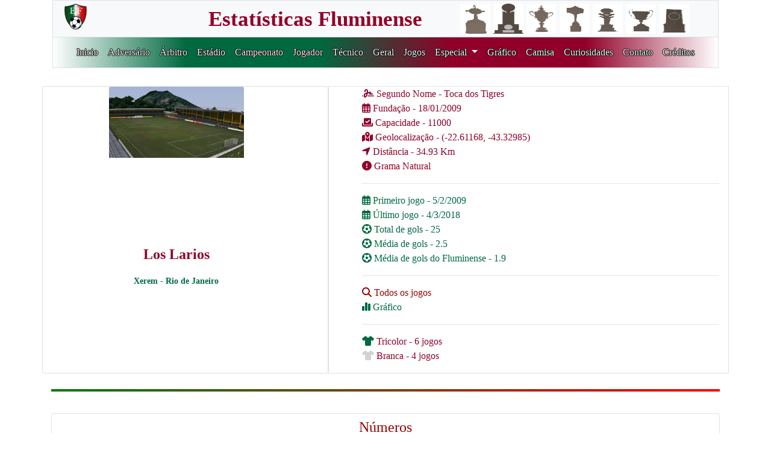

--- FILE ---
content_type: text/html; charset=utf-8
request_url: https://fluzao.xyz/link_estadio/620
body_size: 4439
content:
<!DOCTYPE html PUBLIC "-//W3C//DTD XHTML 1.0 Transitional//EN" "http://www.w3.org/TR/xhtml1/DTD/xhtml1-transitional.dtd">
<html xmlns="http://www.w3.org/1999/xhtml" lang="pt-br">
<head>
    <meta http-equiv="Content-Type" content="text/html; charset=UTF-8" />
    <meta name="viewport" content="width=device-width, initial-scale=1, shrink-to-fit=no">
    <title>Los Larios</title>
    <meta name="description" content="Mostrar informações do Los Larios no fluzao.xyz">
    <link rel="stylesheet" href="../static/css/bootstrap.min.css">
    <link rel="stylesheet" type="text/css"  href="../static/css/principal.css" />
    <link rel="stylesheet" type="text/css"  href="../static/css/estilo_adversario.css" />
    <link rel="stylesheet" type="text/css"  href="../static/css/estilo_jogador.css" />
    <link rel="stylesheet" href="../static/fontawesome/css/all.css">
    <link rel="apple-touch-icon" sizes="57x57" href="/static/images/favicon/apple-icon-57x57.png">
<link rel="apple-touch-icon" sizes="60x60" href="/static/images/favicon/apple-icon-60x60.png">
<link rel="apple-touch-icon" sizes="72x72" href="/static/images/favicon/apple-icon-72x72.png">
<link rel="apple-touch-icon" sizes="76x76" href="/static/images/favicon/apple-icon-76x76.png">
<link rel="apple-touch-icon" sizes="114x114" href="/static/images/favicon/apple-icon-114x114.png">
<link rel="apple-touch-icon" sizes="120x120" href="/static/images/favicon/apple-icon-120x120.png">
<link rel="apple-touch-icon" sizes="144x144" href="/static/images/favicon/apple-icon-144x144.png">
<link rel="apple-touch-icon" sizes="152x152" href="/static/images/favicon/apple-icon-152x152.png">
<link rel="apple-touch-icon" sizes="180x180" href="/static/images/favicon/apple-icon-180x180.png">
<link rel="icon" type="image/png" sizes="192x192"  href="/static/images/favicon/android-icon-192x192.png">
<link rel="icon" type="image/png" sizes="32x32" href="/static/images/favicon/favicon-32x32.png">
<link rel="icon" type="image/png" sizes="96x96" href="/static/images/favicon/favicon-96x96.png">
<link rel="icon" type="image/png" sizes="16x16" href="/static/images/favicon/favicon-16x16.png">
<link rel="manifest" href="/static/images/favicon/manifest.json">
<meta name="msapplication-TileColor" content="#ffffff">
<meta name="msapplication-TileImage" content="/ms-icon-144x144.png">
<meta name="theme-color" content="#ffffff">

</head>
<body>
  <div class="container-fluid">
    <div class="row sticky-top justify-content-center">

<header>
    <div class="container">
        <div class="row bg-light">
            <div class="col-sm-1 text-left titulo_branco border_bottom border-top border-left">
                <a href="/" class="navbar-brand">
                    <img src="../static/images/logo_site4.png" width="45" height="45"></a>
            </div>
            <div class="col-sm-6 text-right titulo_branco border_bottom border-top">
                <a href="/" class="navbar-brand">
                    <span class="titulo fonte_topo"> Estatísticas Fluminense </span></a>
            </div>
            <div class="col-sm-5 text-center titulo_branco border-top border-right">
                <a href="/" class="navbar-brand">
                    <img src="../static/images/Libertadores_topo.jpg" width="50", height="50"
                    title="1 Libertadores">
                    <img src="../static/images/Recopa_topo.jpg" width="50", height="50"
                    title="1 Recopa Sulamericana">
                    <img src="../static/images/Copa_Rio_topo.jpg" width="50", height="50"
                    title="1 Copa Rio">
                    <img src="../static/images/Brasileiro_topo.jpg" width="50", height="50"
                    title="4 Brasileiros">
                    <img src="../static/images/Copa_Brasil_topo.jpg" width="50", height="50"
                    title="1 Copa do Brasil">
                    <img src="../static/images/Carioca_topo.jpg" width="50", height="50"
                    title="33 Cariocas">
                    <img src="../static/images/Rio_SP_topo.jpg" width="50", height="50"
                    title="3 Rio-SP"></a>
            </div>
        </div>
        <div class="row titulo border">
            <div class="col-sm-12 topo_estilo text-center">
                <nav class="navbar navbar-expand-xl">
                <!-- Menu Hamburguer -->
                <button class="navbar-toggler custom-toggler" data-toggle="collapse"
                data-target="#navegacao">
                    <span class="navbar-toggler-icon"></span>
                </button>
                <!-- navegacao -->
                <div class="collapse navbar-collapse menu" id="navegacao">
                    <ul class="navbar-nav">
                        <li class="nav-item">
                            <a href="/" class="nav-link">Inicio</a>
                        </li>
                        <li class="nav-item"><a href="/adversario"
                            class="nav-link">Adversário</a></li>
                        <li class="nav-item"><a href="/arbitro"
                            class="nav-link">Árbitro</a></li>
                        <li class="nav-item"><a href="/estadio"
                            class="nav-link">Estádio</a></li>
                        <li class="nav-item"><a href="/campeonato"
                            class="nav-link">Campeonato</a></li>
                        <li class="nav-item"><a class="nav-link" href="/jogador">
                            Jogador</a></li>
                        <li class="nav-item"><a class="nav-link" href="/tecnico">
                            Técnico</a></li>
                        <li class="nav-item"><a class="nav-link" href="/geral">
                            Geral</a></li>
                        <li class="nav-item"><a class="nav-link" href="/jogo">
                            Jogos</a></li>
<!--                        <li class="nav-item"><a class="nav-link" href="/especial">
                            Especial</a></li> -->
                        <li class="nav-item dropdown">
                            <a class="nav-link dropdown-toggle" href="#" id="navbarDropdown" role="button" data-toggle="dropdown" aria-haspopup="true" aria-expanded="false">
                              Especial
                            </a>
                            <ul class="dropdown-menu border-0" aria-labelledby="navbarDropdown" style="background-color:#910028;margin-top:10px;">
                                <li class="nav-item border-0"><a class="dropdown-item" href="/consulta_especial_adversario">Adversários</a></li>
                                <li class="nav-item border-0"><a class="dropdown-item" href="/consulta_especial_arbitro">Árbitros</a></li>
                                <li class="nav-item border-0"><a class="dropdown-item" href="/consulta_especial_brasileiro">Brasileirão</a></li>
                                <li class="nav-item border-0"><a class="dropdown-item" href="/consulta_especial_campeonato">Campeonatos</a></li>
                                <li class="nav-item border-0"><a class="dropdown-item" href="/consulta_especial_classico">Clássicos</a></li>
                                <li class="nav-item border-0"><a class="dropdown-item" href="/consulta_especial_gerais">Dados Históricos</a></li>
                                <li class="nav-item border-0"><a class="dropdown-item" href="/consulta_especial_estadio">Estádio</a></li>
                                <li class="nav-item border-0"><a class="dropdown-item" href="/consulta_especial_gols">Gols / Penalties</a></li>
                                <li class="nav-item border-0"><a class="dropdown-item" href="/consulta_especial_jogador">Jogador</a></li>
                                <li class="nav-item border-0"><a class="dropdown-item" href="/consulta_especial_jogos">Jogos</a></li>
                                <li class="nav-item border-0"><a class="dropdown-item" href="/consulta_especial_eliminatorio">Jogos Eliminatórios</a></li>
                                <li class="nav-item border-0"><a class="dropdown-item" href="/consulta_especial_resultados">Placares</a></li>
                                <li class="nav-item border-0"><a class="dropdown-item" href="/consulta_especial_presidente">Presidentes</a></li>
                                <li class="nav-item border-0"><a class="dropdown-item" href="/consulta_especial_sequencia">Sequência</a></li>
                                <li class="nav-item border-0"><a class="dropdown-item" href="/consulta_especial_tecnico">Técnicos</a></li>
                                <li class="nav-item border-0"><a class="dropdown-item" href="/consulta_especial_tecadv">Técnicos Adversários</a></li>
                            </ul>
                        </li>
                        <li class="nav-item"><a class="nav-link" href="/grafico">
                            Gráfico</a></li>
                        <li class="nav-item"><a class="nav-link" href="/camisa">
                            Camisa</a></li>
                        <li class="nav-item"><a class="nav-link" href="/curiosidade">
                            Curiosidades</a></li>
                        <li class="nav-item"><a class="nav-link" href="/contato">
                            Contato</a></li>
                        <li class="nav-item"><a class="nav-link" href="/credito">
                            Créditos</a></li>
                    </ul>
                </div>
            </nav>
            </div>
        </div>
    </div>
</header>
</div>

<!-- Google tag (gtag.js) -->
<script async src="https://www.googletagmanager.com/gtag/js?id=G-PWVCPFJN71"></script>
<script>
  window.dataLayer = window.dataLayer || [];
  function gtag(){dataLayer.push(arguments);}
  gtag('js', new Date());

  gtag('config', 'G-PWVCPFJN71');
</script>

<div class="container" style="margin-top:30px">
    <div class="row justify-content-center" style="margin-bottom:5px;">
        <div class="card col-sm-5" style="margin-bottom:10px">
            <div class="row col-sm-12 justify-content-center">
                
                    <div style="width: 14rem;">
                        <img class="card-img-top" src="../static/images/estadios/loslarios.jpg" />
                    </div>
                
                 <div class="card-body text-center" style="width: 18rem;">
                    <p class="card-text header-card">Los Larios</p>
                    <p class="card-text footer-card">Xerem - Rio de Janeiro</p>
                 </div>
            </div>
        </div>
        <div class="col-md-7 text-center border" style="margin-bottom:10px">
            <ul class="listar">
                <li><i class="fa-solid fa-signature"></i> Segundo Nome - Toca dos Tigres</li>
                <li><i class="fa-regular fa-calendar-days"></i> Fundação - 18/01/2009</li>
                <li><i class="fa-solid fa-check-to-slot"></i> Capacidade - 11000</li>
                <li><i class="fa-solid fa-map-location-dot"></i>
                    Geolocalização - (-22.61168, -43.32985) </li>
                <li><i class="fa-solid fa-location-arrow"></i>
                    <span data-toggle="tooltip" data-placement="top"
                              title="Distância entre o Los Larios e o Maracanã">
                    Distância - 34.93 Km</span></li>
                
                    <li><i class="fa-solid fa-circle-exclamation"></i> Grama Natural</li>
                
                
                <li><hr></li>
            </ul>
            <ul class="lista_verde">
                <li><i class="fa-regular fa-calendar-days"></i> Primeiro jogo - 5/2/2009</li>
                <li><i class="fa-regular fa-calendar-days"></i> Último jogo -  4/3/2018</li>
                <li><i class="fas fa-futbol"></i>
                    <span data-toggle="tooltip" data-placement="top" title="Total de gols do confronto">
                     Total de gols -  25</span></li>
                <li><i class="fas fa-futbol"></i>
                    <span data-toggle="tooltip" data-placement="top" title="Média de gols do confronto">
                     Média de gols - 2.5</span></li>
                <li><i class="fas fa-futbol"></i> Média de gols do Fluminense - 1.9</li>
                <li><hr></li>
                <li><a style="color:#990000;" href="/link_todos/620/200">
                    <i class="fa-solid fa-magnifying-glass"></i> Todos os jogos </a></li>
                <li>
                    <a href="/link_grafico_estadio/102/620">
                        <i class="fa-solid fa-chart-simple"></i> Gráfico
                    </a>
                </li>
                <li><hr></li>
            </ul>
            <ul class="listar">
                
                   
                      
                        <li><i class="fa-solid fa-shirt titulo_verde"></i>
                            Tricolor - 6 jogos </li>
                      
                   
                
                   
                      
                        <li><i class="fa-solid fa-shirt titulo_cinza"></i>
                            Branca - 4 jogos </li>
                      
                   
                
                   
                
                   
                
                   
                
            </ul>
        </div>
        <div class="col-sm-12"><hr class="gradient_hr" /></div>
    </div>

    <div class="container border rounded" style="margin-top:20px;margin-bottom:5px;">
  <div class="row">
    <table class="table table-sm table-borderless" style="margin-left:5px;margin-right:5px;">
      <tr>
          <td colspan="9" align="center"><font face="Tahoma" size="+2" color="#990000">Números</font></td>
      </tr>
      <tr class="titulo">
        <th scope="col">&nbsp;</th>
        <th bgcolor="#006633" scope="col"><font face="Tahoma" size="2" color="#FFFFFF">Jogos</font></th>
        <th bgcolor="#006633" scope="col"><font face="Tahoma" size="2" color="#FFFFFF">Vitorias</font></th>
        <th bgcolor="#006633" scope="col"><font face="Tahoma" size="2" color="#FFFFFF">Empates</font></th>
        <th bgcolor="#006633" scope="col"><font face="Tahoma" size="2" color="#FFFFFF">Derrotas</font></th>
        
          <th bgcolor="#006633" scope="col"><font face="Tahoma" size="2" color="#FFFFFF">GP</font></th>
          <th bgcolor="#006633" scope="col"><font face="Tahoma" size="2" color="#FFFFFF">GC</font></th>
        
        <th bgcolor="#006633" scope="col"><font face="Tahoma" size="2" color="#FFFFFF">Pontos</font></th>
        <th bgcolor="#006633" scope="col"><font face="Tahoma" size="2" color="#FFFFFF">Apr</font></th>
      </tr>
      <tr class="detalhe">
        <th bgcolor="#990000" scope="row"><font face="Tahoma" size="2" color="#FFFFFF">Total</font></th>
        <td align="center"><font face="Tahoma" size="2">10</font></td>
        <td align="center"><font face="Tahoma" size="2">7</font></td>
        <td align="center"><font face="Tahoma" size="2">2</font></td>
        <td align="center"><font face="Tahoma" size="2">1</font></td>
        
          <td align="center"><font face="Tahoma" size="2">19</font></td>
          <td align="center"><font face="Tahoma" size="2">6</font></td>
        
        <td align="center"><font face="Tahoma" size="2">23</font></td>
        <td align="center"><font face="Tahoma" size="2">76.67%</font></td>
      </tr>
    </table>
  </div>
</div>


    <div class="row border" style="margin-top:10px;">
        <div class="col-md-12 text-center">
            <h4 class="titulo" style="margin-top:5px;">Sequência atual - Los Larios</h4>
        </div>
        <div class="col-md-12 text-center">
            <p class="titulo_verde">
                
                    
                        O Fluminense não perde desde o dia 6/3/2016 -
                    
                    
                        9 anos
                    
                    
                        10 meses
                    
                    
                        19 dias
                    
                    com
                    
                        7 vitoria(s)
                    
                    
                        e 2 empate(s)
                    
                
          </p>
        </div>
    </div>
</div>

<div class="container shadow alert-secondary" style="margin-top:10px;margin-bottom:10px;">
    <div class="row">
        <div class="titulo text-center col-md-12" style="margin-top:8px;">
            <h3>Últimos 12 Jogos </h3>
        </div>
        <div class="col-md-4">
        </div>
        <div class="col-md-4">
            <div class="row" style="margin-bottom:5px;">
                <div class="col-sm-1 ref-verde shadow border"></div>
                <div class="col-sm-3" style="font-size:12px;">Vitória</div>
                <div class="col-sm-1 bg-light shadow border"></div>
                <div class="col-sm-3" style="font-size:12px;">Empate</div>
                <div class="col-sm-1 ref-vermelho shadow border"></div>
                <div class="col-sm-2" style="font-size:12px;">Derrota</div>
            </div>
        </div>
        <div class="col-md-4">
        </div>

        
           
               
                <div class="card col-md-4 justify-content-around rounded-top" style="background-color:#006633;">
                  <div class="card-body text-white">
                    <h6 class="card-title text-center font-weight-bold">
                        <a style="color:white;" href="/link_adversario/460">
                            Fluminense 2 X 1 Volta Redonda</a></h6>
               
               
                    <a style="color:white;" href="/link_jogo/8173">
                        <span class="card-text d-block" data-toggle="tooltip" data-placement="top"
                              title="Data do jogo - 4/3/2018">
                            <i class="fa-regular fa-calendar-days"></i>
                            - 4/3/2018
                        </span></a>
                    <a style="color:white;" href="/link_arbitro/1327">
                        <span class="card-text d-block" data-toggle="tooltip" data-placement="top"
                              title="Árbitro - Daniel Victor Costa Silva"><i class="fa-solid fa-person"></i>
                            - Daniel Victor Costa Silva
                        </span></a>
                    <a style="color:white;" href="/link_estadio/620">
                        <span class="card-text d-block" data-toggle="tooltip" data-placement="top"
                              title="Estádio - Los Larios"><i class="fa-solid fa-ring"></i> -
                            Los Larios
                        </span></a>
                    <a style="color:white;" href="/link_campeonato/697">
                        <span class="card-text d-block" data-toggle="tooltip" data-placement="top"
                              title="Campeonato - Carioca  2018">
                            <i class="fa-solid fa-trophy"></i>
                            - Carioca  2018
                        </span></a>
                    
                  </div>
                </div>
            
    
           
               
                <div class="card col-md-4 justify-content-around rounded-top" style="background-color:#006633;">
                  <div class="card-body text-white">
                    <h6 class="card-title text-center font-weight-bold">
                        <a style="color:white;" href="/link_adversario/682">
                            Fluminense 1 X 0 Macaé</a></h6>
               
               
                    <a style="color:white;" href="/link_jogo/8168">
                        <span class="card-text d-block" data-toggle="tooltip" data-placement="top"
                              title="Data do jogo - 3/2/2018">
                            <i class="fa-regular fa-calendar-days"></i>
                            - 3/2/2018
                        </span></a>
                    <a style="color:white;" href="/link_arbitro/1326">
                        <span class="card-text d-block" data-toggle="tooltip" data-placement="top"
                              title="Árbitro - Diego da Silva Lourenço"><i class="fa-solid fa-person"></i>
                            - Diego da Silva Lourenço
                        </span></a>
                    <a style="color:white;" href="/link_estadio/620">
                        <span class="card-text d-block" data-toggle="tooltip" data-placement="top"
                              title="Estádio - Los Larios"><i class="fa-solid fa-ring"></i> -
                            Los Larios
                        </span></a>
                    <a style="color:white;" href="/link_campeonato/697">
                        <span class="card-text d-block" data-toggle="tooltip" data-placement="top"
                              title="Campeonato - Carioca  2018">
                            <i class="fa-solid fa-trophy"></i>
                            - Carioca  2018
                        </span></a>
                    
                  </div>
                </div>
            
    
           
               
                <div class="card col-md-4 justify-content-around rounded-top" style="background-color:#006633;">
                  <div class="card-body text-white">
                    <h6 class="card-title text-center font-weight-bold">
                        <a style="color:white;" href="/link_adversario/118">
                            Madureira 1 X 2 Fluminense</a></h6>
               
               
                    <a style="color:white;" href="/link_jogo/8164">
                        <span class="card-text d-block" data-toggle="tooltip" data-placement="top"
                              title="Data do jogo - 28/1/2018">
                            <i class="fa-regular fa-calendar-days"></i>
                            - 28/1/2018
                        </span></a>
                    <a style="color:white;" href="/link_arbitro/1135">
                        <span class="card-text d-block" data-toggle="tooltip" data-placement="top"
                              title="Árbitro - Maurício Machado Coelho Junior"><i class="fa-solid fa-person"></i>
                            - Maurício Machado Coelho Junior
                        </span></a>
                    <a style="color:white;" href="/link_estadio/620">
                        <span class="card-text d-block" data-toggle="tooltip" data-placement="top"
                              title="Estádio - Los Larios"><i class="fa-solid fa-ring"></i> -
                            Los Larios
                        </span></a>
                    <a style="color:white;" href="/link_campeonato/697">
                        <span class="card-text d-block" data-toggle="tooltip" data-placement="top"
                              title="Campeonato - Carioca  2018">
                            <i class="fa-solid fa-trophy"></i>
                            - Carioca  2018
                        </span></a>
                    
                  </div>
                </div>
            
    
           
               
                <div class="card col-md-4 justify-content-around rounded-top bg-light">
                  <div class="card-body">
                    <h6 class="card-title text-center font-weight-bold">
                        <a style="color:black;" href="/link_adversario/404">
                            Fluminense 1 X 1 Brasil RS</a></h6>
               
               
                    <a style="color:black;" href="/link_jogo/8104">
                        <span class="card-text d-block" data-toggle="tooltip" data-placement="top"
                              title="Data do jogo - 26/4/2017">
                            <i class="fa-regular fa-calendar-days"></i>
                            - 26/4/2017
                        </span>
                    </a>
                    <a style="color:black;" href="/link_arbitro/1311">
                        <span class="card-text d-block" data-toggle="tooltip" data-placement="top"
                              title="Árbitro - Gabriel Barbosa Maciel"><i class="fa-solid fa-person"></i>
                            - Gabriel Barbosa Maciel
                        </span>
                    </a>
                    <a style="color:black;" href="/link_estadio/620">
                        <span class="card-text d-block" data-toggle="tooltip" data-placement="top"
                              title="Estádio - Los Larios"><i class="fa-solid fa-ring"></i>
                            - Los Larios
                        </span>
                    </a>
                    <a style="color:black;" href="/link_campeonato/690">
                        <span class="card-text d-block" data-toggle="tooltip" data-placement="top"
                              title="Campeonato - Copa da 1a. Liga  2017">
                            <i class="fa-solid fa-trophy"></i>
                            - Copa da 1a. Liga  2017
                        </span>
                    </a>
                    
                  </div>
                </div>
            
    
           
               
                <div class="card col-md-4 justify-content-around rounded-top bg-light">
                  <div class="card-body">
                    <h6 class="card-title text-center font-weight-bold">
                        <a style="color:black;" href="/link_adversario/118">
                            Fluminense 0 X 0 Madureira</a></h6>
               
               
                    <a style="color:black;" href="/link_jogo/8083">
                        <span class="card-text d-block" data-toggle="tooltip" data-placement="top"
                              title="Data do jogo - 25/2/2017">
                            <i class="fa-regular fa-calendar-days"></i>
                            - 25/2/2017
                        </span>
                    </a>
                    <a style="color:black;" href="/link_arbitro/1297">
                        <span class="card-text d-block" data-toggle="tooltip" data-placement="top"
                              title="Árbitro - Rodrigo Carvalhaes de Miranda"><i class="fa-solid fa-person"></i>
                            - Rodrigo Carvalhaes de Miranda
                        </span>
                    </a>
                    <a style="color:black;" href="/link_estadio/620">
                        <span class="card-text d-block" data-toggle="tooltip" data-placement="top"
                              title="Estádio - Los Larios"><i class="fa-solid fa-ring"></i>
                            - Los Larios
                        </span>
                    </a>
                    <a style="color:black;" href="/link_campeonato/691">
                        <span class="card-text d-block" data-toggle="tooltip" data-placement="top"
                              title="Campeonato - Carioca  2017">
                            <i class="fa-solid fa-trophy"></i>
                            - Carioca  2017
                        </span>
                    </a>
                    
                  </div>
                </div>
            
    
           
               
                <div class="card col-md-4 justify-content-around rounded-top" style="background-color:#006633;">
                  <div class="card-body text-white">
                    <h6 class="card-title text-center font-weight-bold">
                        <a style="color:white;" href="/link_adversario/36">
                            Fluminense 4 X 0 Bangu</a></h6>
               
               
                    <a style="color:white;" href="/link_jogo/8080">
                        <span class="card-text d-block" data-toggle="tooltip" data-placement="top"
                              title="Data do jogo - 12/2/2017">
                            <i class="fa-regular fa-calendar-days"></i>
                            - 12/2/2017
                        </span></a>
                    <a style="color:white;" href="/link_arbitro/1221">
                        <span class="card-text d-block" data-toggle="tooltip" data-placement="top"
                              title="Árbitro - Daniel de Souza Macedo"><i class="fa-solid fa-person"></i>
                            - Daniel de Souza Macedo
                        </span></a>
                    <a style="color:white;" href="/link_estadio/620">
                        <span class="card-text d-block" data-toggle="tooltip" data-placement="top"
                              title="Estádio - Los Larios"><i class="fa-solid fa-ring"></i> -
                            Los Larios
                        </span></a>
                    <a style="color:white;" href="/link_campeonato/691">
                        <span class="card-text d-block" data-toggle="tooltip" data-placement="top"
                              title="Campeonato - Carioca  2017">
                            <i class="fa-solid fa-trophy"></i>
                            - Carioca  2017
                        </span></a>
                    
                  </div>
                </div>
            
    
           
               
                <div class="card col-md-4 justify-content-around rounded-top" style="background-color:#006633;">
                  <div class="card-body text-white">
                    <h6 class="card-title text-center font-weight-bold">
                        <a style="color:white;" href="/link_adversario/102">
                            Portuguesa 0 X 3 Fluminense</a></h6>
               
               
                    <a style="color:white;" href="/link_jogo/8078">
                        <span class="card-text d-block" data-toggle="tooltip" data-placement="top"
                              title="Data do jogo - 5/2/2017">
                            <i class="fa-regular fa-calendar-days"></i>
                            - 5/2/2017
                        </span></a>
                    <a style="color:white;" href="/link_arbitro/1105">
                        <span class="card-text d-block" data-toggle="tooltip" data-placement="top"
                              title="Árbitro - Pathrice Wallace Correa Maia"><i class="fa-solid fa-person"></i>
                            - Pathrice Wallace Correa Maia
                        </span></a>
                    <a style="color:white;" href="/link_estadio/620">
                        <span class="card-text d-block" data-toggle="tooltip" data-placement="top"
                              title="Estádio - Los Larios"><i class="fa-solid fa-ring"></i> -
                            Los Larios
                        </span></a>
                    <a style="color:white;" href="/link_campeonato/691">
                        <span class="card-text d-block" data-toggle="tooltip" data-placement="top"
                              title="Campeonato - Carioca  2017">
                            <i class="fa-solid fa-trophy"></i>
                            - Carioca  2017
                        </span></a>
                    
                  </div>
                </div>
            
    
           
               
                <div class="card col-md-4 justify-content-around rounded-top" style="background-color:#006633;">
                  <div class="card-body text-white">
                    <h6 class="card-title text-center font-weight-bold">
                        <a style="color:white;" href="/link_adversario/531">
                            Fluminense 3 X 0 Boavista</a></h6>
               
               
                    <a style="color:white;" href="/link_jogo/8022">
                        <span class="card-text d-block" data-toggle="tooltip" data-placement="top"
                              title="Data do jogo - 27/3/2016">
                            <i class="fa-regular fa-calendar-days"></i>
                            - 27/3/2016
                        </span></a>
                    <a style="color:white;" href="/link_arbitro/1222">
                        <span class="card-text d-block" data-toggle="tooltip" data-placement="top"
                              title="Árbitro - Bruno Arleu de Araujo"><i class="fa-solid fa-person"></i>
                            - Bruno Arleu de Araujo
                        </span></a>
                    <a style="color:white;" href="/link_estadio/620">
                        <span class="card-text d-block" data-toggle="tooltip" data-placement="top"
                              title="Estádio - Los Larios"><i class="fa-solid fa-ring"></i> -
                            Los Larios
                        </span></a>
                    <a style="color:white;" href="/link_campeonato/687">
                        <span class="card-text d-block" data-toggle="tooltip" data-placement="top"
                              title="Campeonato - Carioca  2016">
                            <i class="fa-solid fa-trophy"></i>
                            - Carioca  2016
                        </span></a>
                    
                  </div>
                </div>
            
    
           
               
                <div class="card col-md-4 justify-content-around rounded-top" style="background-color:#006633;">
                  <div class="card-body text-white">
                    <h6 class="card-title text-center font-weight-bold">
                        <a style="color:white;" href="/link_adversario/40">
                            Fluminense 1 X 0 América</a></h6>
               
               
                    <a style="color:white;" href="/link_jogo/8017">
                        <span class="card-text d-block" data-toggle="tooltip" data-placement="top"
                              title="Data do jogo - 6/3/2016">
                            <i class="fa-regular fa-calendar-days"></i>
                            - 6/3/2016
                        </span></a>
                    <a style="color:white;" href="/link_arbitro/782">
                        <span class="card-text d-block" data-toggle="tooltip" data-placement="top"
                              title="Árbitro - João Batista de Arruda"><i class="fa-solid fa-person"></i>
                            - João Batista de Arruda
                        </span></a>
                    <a style="color:white;" href="/link_estadio/620">
                        <span class="card-text d-block" data-toggle="tooltip" data-placement="top"
                              title="Estádio - Los Larios"><i class="fa-solid fa-ring"></i> -
                            Los Larios
                        </span></a>
                    <a style="color:white;" href="/link_campeonato/687">
                        <span class="card-text d-block" data-toggle="tooltip" data-placement="top"
                              title="Campeonato - Carioca  2016">
                            <i class="fa-solid fa-trophy"></i>
                            - Carioca  2016
                        </span></a>
                    
                  </div>
                </div>
            
    
           
               
                <div class="card col-md-4 justify-content-around rounded-top" style="background-color:#990000;">
                  <div class="card-body text-white">
                    <h6 class="card-title text-center font-weight-bold">
                        <a style="color:white;" href="/link_adversario/681">
                            Duque de Caxias 3 X 2 Fluminense</a></h6>
               
               
                    <a style="color:white;" href="/link_jogo/7486">
                        <span class="card-text d-block" data-toggle="tooltip" data-placement="top"
                              title="Data do jogo - 5/2/2009">
                            <i class="fa-regular fa-calendar-days"></i>
                            - 5/2/2009
                        </span></a>
                    <a style="color:white;" href="/link_arbitro/629">
                        <span class="card-text d-block" data-toggle="tooltip" data-placement="top"
                              title="Árbitro - Péricles Bassols Pegado Cortez"><i class="fa-solid fa-person"></i>
                            - Péricles Bassols Pegado Cortez
                        </span></a>
                    <a style="color:white;" href="/link_estadio/620">
                        <span class="card-text d-block" data-toggle="tooltip" data-placement="top"
                              title="Estádio - Los Larios"><i class="fa-solid fa-ring"></i> -
                            Los Larios
                        </span></a>
                    <a style="color:white;" href="/link_campeonato/494">
                        <span class="card-text d-block" data-toggle="tooltip" data-placement="top"
                              title="Campeonato - Carioca  2009">
                            <i class="fa-solid fa-trophy"></i>
                            - Carioca  2009
                        </span></a>
                    
                  </div>
                </div>
            
    
           
    
           
    
    </div>
</div>

<div class="container" style="margin-top:30px; margin-bottom:30px">
    <div class="row">
        <div class="voltar col-sm-12 text-center">
            <a href="javascript: history.go(-1);"><input type="button" class="voltar" name="voltar" value="Voltar"></a>
        </div>
    </div>
</div>

<div class="container" id="rodape" style="margin-top:30px; margin-bottom:40px">
    <div class="row">
        <div class="col-sm-4 titulo text-right"></div>
        <div class="col-sm-1 titulo_verde text-right">
            <a href="https://www.instagram.com/estatisticasfluminense/" target="_blank">
            <i class="fab fa-instagram fa-lg"></i></a></div>
        <div class="col-sm-1 titulo text-right">
            <a href="https://www.facebook.com/estatisticas.fluminense" target="_blank">
            <i class="fab fa-facebook fa-lg"></i></a></div>
        <div class="col-sm-1 titulo_verde text-right">
            <a href="https://twitter.com/EstatisticasFlu" target="_blank">
            <i class="fa-brands fa-x-twitter fa-lg"></i></a></div>
        <div class="col-sm-5"></div>
    </div>
</div>
</div>

<!-- Área do Javascript -->
<script src="https://code.jquery.com/jquery-3.4.1.slim.min.js"
        integrity="sha384-J6qa4849blE2+poT4WnyKhv5vZF5SrPo0iEjwBvKU7imGFAV0wwj1yYfoRSJoZ+n"
        crossorigin="anonymous">
</script>
<script src="https://cdn.jsdelivr.net/npm/popper.js@1.16.0/dist/umd/popper.min.js"
        integrity="sha384-Q6E9RHvbIyZFJoft+2mJbHaEWldlvI9IOYy5n3zV9zzTtmI3UksdQRVvoxMfooAo"
        crossorigin="anonymous">
</script>
<script src="../static/js/bootstrap.min.js"></script>

</body>
</html>